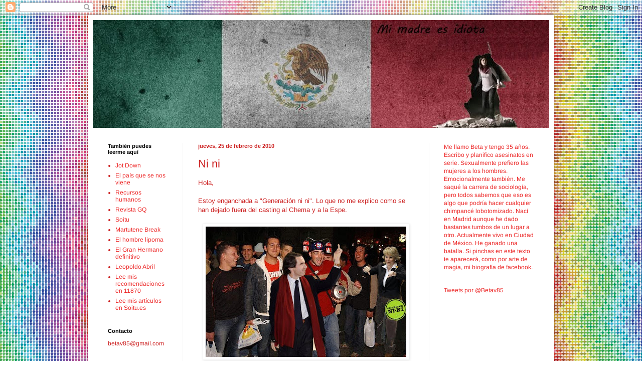

--- FILE ---
content_type: text/html; charset=UTF-8
request_url: https://madreidiota.blogspot.com/2010/02/ni-ni.html
body_size: 15136
content:
<!DOCTYPE html>
<html class='v2' dir='ltr' lang='es'>
<head>
<link href='https://www.blogger.com/static/v1/widgets/335934321-css_bundle_v2.css' rel='stylesheet' type='text/css'/>
<meta content='width=1100' name='viewport'/>
<meta content='text/html; charset=UTF-8' http-equiv='Content-Type'/>
<meta content='blogger' name='generator'/>
<link href='https://madreidiota.blogspot.com/favicon.ico' rel='icon' type='image/x-icon'/>
<link href='http://madreidiota.blogspot.com/2010/02/ni-ni.html' rel='canonical'/>
<link rel="alternate" type="application/atom+xml" title="Mi madre es idiota - Atom" href="https://madreidiota.blogspot.com/feeds/posts/default" />
<link rel="alternate" type="application/rss+xml" title="Mi madre es idiota - RSS" href="https://madreidiota.blogspot.com/feeds/posts/default?alt=rss" />
<link rel="service.post" type="application/atom+xml" title="Mi madre es idiota - Atom" href="https://www.blogger.com/feeds/5315596905197650227/posts/default" />

<link rel="alternate" type="application/atom+xml" title="Mi madre es idiota - Atom" href="https://madreidiota.blogspot.com/feeds/4265495986346805098/comments/default" />
<!--Can't find substitution for tag [blog.ieCssRetrofitLinks]-->
<link href='https://blogger.googleusercontent.com/img/b/R29vZ2xl/AVvXsEjbRyieY13o4Al_s8ZTdZH7Ob71NUmU9wDGl0qi3HasCMRFUcasVT_hapwVCZXxNI7xDG-Jx4_PrGFCCr3-6YpqFxv_SDq8BY0AzZASqfg9PYqKkMnbc18Jrw-TqwPN87JjfzX4DHtcRNg/s400/niniaznarespe.jpg' rel='image_src'/>
<meta content='http://madreidiota.blogspot.com/2010/02/ni-ni.html' property='og:url'/>
<meta content='Ni ni' property='og:title'/>
<meta content='Hola, Estoy enganchada a &quot;Generación ni ni&quot;. Lo que no me explico como se han dejado fuera del casting al Chema y a la Espe. Besos. Beta Pdt...' property='og:description'/>
<meta content='https://blogger.googleusercontent.com/img/b/R29vZ2xl/AVvXsEjbRyieY13o4Al_s8ZTdZH7Ob71NUmU9wDGl0qi3HasCMRFUcasVT_hapwVCZXxNI7xDG-Jx4_PrGFCCr3-6YpqFxv_SDq8BY0AzZASqfg9PYqKkMnbc18Jrw-TqwPN87JjfzX4DHtcRNg/w1200-h630-p-k-no-nu/niniaznarespe.jpg' property='og:image'/>
<title>Mi madre es idiota: Ni ni</title>
<style type='text/css'>@font-face{font-family:'Arimo';font-style:normal;font-weight:400;font-display:swap;src:url(//fonts.gstatic.com/s/arimo/v35/P5sfzZCDf9_T_3cV7NCUECyoxNk37cxcABrE.ttf)format('truetype');}@font-face{font-family:'Arimo';font-style:normal;font-weight:700;font-display:swap;src:url(//fonts.gstatic.com/s/arimo/v35/P5sfzZCDf9_T_3cV7NCUECyoxNk3CstcABrE.ttf)format('truetype');}</style>
<style id='page-skin-1' type='text/css'><!--
/*
-----------------------------------------------
Blogger Template Style
Name:     Simple
Designer: Blogger
URL:      www.blogger.com
----------------------------------------------- */
/* Content
----------------------------------------------- */
body {
font: normal normal 12px Arimo;
color: #cc2020;
background: #ffffff url(//themes.googleusercontent.com/image?id=12R5_Q9B0RDCJJh2euiBLdeZW8aN_Kr-osrOhdegvclW8OhjWT2zIz9V8pmvxT6naRK_i) repeat scroll top center /* Credit: imacon (http://www.istockphoto.com/googleimages.php?id=5357958&platform=blogger) */;
padding: 0 40px 40px 40px;
}
html body .region-inner {
min-width: 0;
max-width: 100%;
width: auto;
}
h2 {
font-size: 22px;
}
a:link {
text-decoration:none;
color: #ec2424;
}
a:visited {
text-decoration:none;
color: #0000ff;
}
a:hover {
text-decoration:underline;
color: #ff4829;
}
.body-fauxcolumn-outer .fauxcolumn-inner {
background: transparent none repeat scroll top left;
_background-image: none;
}
.body-fauxcolumn-outer .cap-top {
position: absolute;
z-index: 1;
height: 400px;
width: 100%;
}
.body-fauxcolumn-outer .cap-top .cap-left {
width: 100%;
background: transparent none repeat-x scroll top left;
_background-image: none;
}
.content-outer {
-moz-box-shadow: 0 0 40px rgba(0, 0, 0, .15);
-webkit-box-shadow: 0 0 5px rgba(0, 0, 0, .15);
-goog-ms-box-shadow: 0 0 10px #333333;
box-shadow: 0 0 40px rgba(0, 0, 0, .15);
margin-bottom: 1px;
}
.content-inner {
padding: 10px 10px;
}
.content-inner {
background-color: #ffffff;
}
/* Header
----------------------------------------------- */
.header-outer {
background: #ec2424 url(//www.blogblog.com/1kt/simple/gradients_light.png) repeat-x scroll 0 -400px;
_background-image: none;
}
.Header h1 {
font: normal normal 60px Arimo;
color: #ffffff;
text-shadow: 1px 2px 3px rgba(0, 0, 0, .2);
}
.Header h1 a {
color: #ffffff;
}
.Header .description {
font-size: 140%;
color: #ffffff;
}
.header-inner .Header .titlewrapper {
padding: 22px 30px;
}
.header-inner .Header .descriptionwrapper {
padding: 0 30px;
}
/* Tabs
----------------------------------------------- */
.tabs-inner .section:first-child {
border-top: 0 solid #f4f4f4;
}
.tabs-inner .section:first-child ul {
margin-top: -0;
border-top: 0 solid #f4f4f4;
border-left: 0 solid #f4f4f4;
border-right: 0 solid #f4f4f4;
}
.tabs-inner .widget ul {
background: #fbfbfb url(https://resources.blogblog.com/blogblog/data/1kt/simple/gradients_light.png) repeat-x scroll 0 -800px;
_background-image: none;
border-bottom: 1px solid #f4f4f4;
margin-top: 0;
margin-left: -30px;
margin-right: -30px;
}
.tabs-inner .widget li a {
display: inline-block;
padding: .6em 1em;
font: normal normal 14px Arimo;
color: #a8a8a8;
border-left: 1px solid #ffffff;
border-right: 1px solid #f4f4f4;
}
.tabs-inner .widget li:first-child a {
border-left: none;
}
.tabs-inner .widget li.selected a, .tabs-inner .widget li a:hover {
color: #000000;
background-color: #f4f4f4;
text-decoration: none;
}
/* Columns
----------------------------------------------- */
.main-outer {
border-top: 0 solid #f4f4f4;
}
.fauxcolumn-left-outer .fauxcolumn-inner {
border-right: 1px solid #f4f4f4;
}
.fauxcolumn-right-outer .fauxcolumn-inner {
border-left: 1px solid #f4f4f4;
}
/* Headings
----------------------------------------------- */
div.widget > h2,
div.widget h2.title {
margin: 0 0 1em 0;
font: normal bold 11px Arimo;
color: #000000;
}
/* Widgets
----------------------------------------------- */
.widget .zippy {
color: #a8a8a8;
text-shadow: 2px 2px 1px rgba(0, 0, 0, .1);
}
.widget .popular-posts ul {
list-style: none;
}
/* Posts
----------------------------------------------- */
h2.date-header {
font: normal bold 11px Arial, Tahoma, Helvetica, FreeSans, sans-serif;
}
.date-header span {
background-color: transparent;
color: #cc2020;
padding: inherit;
letter-spacing: inherit;
margin: inherit;
}
.main-inner {
padding-top: 30px;
padding-bottom: 30px;
}
.main-inner .column-center-inner {
padding: 0 15px;
}
.main-inner .column-center-inner .section {
margin: 0 15px;
}
.post {
margin: 0 0 25px 0;
}
h3.post-title, .comments h4 {
font: normal normal 22px Arimo;
margin: .75em 0 0;
}
.post-body {
font-size: 110%;
line-height: 1.4;
position: relative;
}
.post-body img, .post-body .tr-caption-container, .Profile img, .Image img,
.BlogList .item-thumbnail img {
padding: 2px;
background: #ffffff;
border: 1px solid #f4f4f4;
-moz-box-shadow: 1px 1px 5px rgba(0, 0, 0, .1);
-webkit-box-shadow: 1px 1px 5px rgba(0, 0, 0, .1);
box-shadow: 1px 1px 5px rgba(0, 0, 0, .1);
}
.post-body img, .post-body .tr-caption-container {
padding: 5px;
}
.post-body .tr-caption-container {
color: #cc2020;
}
.post-body .tr-caption-container img {
padding: 0;
background: transparent;
border: none;
-moz-box-shadow: 0 0 0 rgba(0, 0, 0, .1);
-webkit-box-shadow: 0 0 0 rgba(0, 0, 0, .1);
box-shadow: 0 0 0 rgba(0, 0, 0, .1);
}
.post-header {
margin: 0 0 1.5em;
line-height: 1.6;
font-size: 90%;
}
.post-footer {
margin: 20px -2px 0;
padding: 5px 10px;
color: #838383;
background-color: #ffffff;
border-bottom: 1px solid #f4f4f4;
line-height: 1.6;
font-size: 90%;
}
#comments .comment-author {
padding-top: 1.5em;
border-top: 1px solid #f4f4f4;
background-position: 0 1.5em;
}
#comments .comment-author:first-child {
padding-top: 0;
border-top: none;
}
.avatar-image-container {
margin: .2em 0 0;
}
#comments .avatar-image-container img {
border: 1px solid #f4f4f4;
}
/* Comments
----------------------------------------------- */
.comments .comments-content .icon.blog-author {
background-repeat: no-repeat;
background-image: url([data-uri]);
}
.comments .comments-content .loadmore a {
border-top: 1px solid #a8a8a8;
border-bottom: 1px solid #a8a8a8;
}
.comments .comment-thread.inline-thread {
background-color: #ffffff;
}
.comments .continue {
border-top: 2px solid #a8a8a8;
}
/* Accents
---------------------------------------------- */
.section-columns td.columns-cell {
border-left: 1px solid #f4f4f4;
}
.blog-pager {
background: transparent none no-repeat scroll top center;
}
.blog-pager-older-link, .home-link,
.blog-pager-newer-link {
background-color: #ffffff;
padding: 5px;
}
.footer-outer {
border-top: 0 dashed #bbbbbb;
}
/* Mobile
----------------------------------------------- */
body.mobile  {
background-size: auto;
}
.mobile .body-fauxcolumn-outer {
background: transparent none repeat scroll top left;
}
.mobile .body-fauxcolumn-outer .cap-top {
background-size: 100% auto;
}
.mobile .content-outer {
-webkit-box-shadow: 0 0 3px rgba(0, 0, 0, .15);
box-shadow: 0 0 3px rgba(0, 0, 0, .15);
}
.mobile .tabs-inner .widget ul {
margin-left: 0;
margin-right: 0;
}
.mobile .post {
margin: 0;
}
.mobile .main-inner .column-center-inner .section {
margin: 0;
}
.mobile .date-header span {
padding: 0.1em 10px;
margin: 0 -10px;
}
.mobile h3.post-title {
margin: 0;
}
.mobile .blog-pager {
background: transparent none no-repeat scroll top center;
}
.mobile .footer-outer {
border-top: none;
}
.mobile .main-inner, .mobile .footer-inner {
background-color: #ffffff;
}
.mobile-index-contents {
color: #cc2020;
}
.mobile-link-button {
background-color: #ec2424;
}
.mobile-link-button a:link, .mobile-link-button a:visited {
color: #ffffff;
}
.mobile .tabs-inner .section:first-child {
border-top: none;
}
.mobile .tabs-inner .PageList .widget-content {
background-color: #f4f4f4;
color: #000000;
border-top: 1px solid #f4f4f4;
border-bottom: 1px solid #f4f4f4;
}
.mobile .tabs-inner .PageList .widget-content .pagelist-arrow {
border-left: 1px solid #f4f4f4;
}

--></style>
<style id='template-skin-1' type='text/css'><!--
body {
min-width: 930px;
}
.content-outer, .content-fauxcolumn-outer, .region-inner {
min-width: 930px;
max-width: 930px;
_width: 930px;
}
.main-inner .columns {
padding-left: 180px;
padding-right: 240px;
}
.main-inner .fauxcolumn-center-outer {
left: 180px;
right: 240px;
/* IE6 does not respect left and right together */
_width: expression(this.parentNode.offsetWidth -
parseInt("180px") -
parseInt("240px") + 'px');
}
.main-inner .fauxcolumn-left-outer {
width: 180px;
}
.main-inner .fauxcolumn-right-outer {
width: 240px;
}
.main-inner .column-left-outer {
width: 180px;
right: 100%;
margin-left: -180px;
}
.main-inner .column-right-outer {
width: 240px;
margin-right: -240px;
}
#layout {
min-width: 0;
}
#layout .content-outer {
min-width: 0;
width: 800px;
}
#layout .region-inner {
min-width: 0;
width: auto;
}
body#layout div.add_widget {
padding: 8px;
}
body#layout div.add_widget a {
margin-left: 32px;
}
--></style>
<style>
    body {background-image:url(\/\/themes.googleusercontent.com\/image?id=12R5_Q9B0RDCJJh2euiBLdeZW8aN_Kr-osrOhdegvclW8OhjWT2zIz9V8pmvxT6naRK_i);}
    
@media (max-width: 200px) { body {background-image:url(\/\/themes.googleusercontent.com\/image?id=12R5_Q9B0RDCJJh2euiBLdeZW8aN_Kr-osrOhdegvclW8OhjWT2zIz9V8pmvxT6naRK_i&options=w200);}}
@media (max-width: 400px) and (min-width: 201px) { body {background-image:url(\/\/themes.googleusercontent.com\/image?id=12R5_Q9B0RDCJJh2euiBLdeZW8aN_Kr-osrOhdegvclW8OhjWT2zIz9V8pmvxT6naRK_i&options=w400);}}
@media (max-width: 800px) and (min-width: 401px) { body {background-image:url(\/\/themes.googleusercontent.com\/image?id=12R5_Q9B0RDCJJh2euiBLdeZW8aN_Kr-osrOhdegvclW8OhjWT2zIz9V8pmvxT6naRK_i&options=w800);}}
@media (max-width: 1200px) and (min-width: 801px) { body {background-image:url(\/\/themes.googleusercontent.com\/image?id=12R5_Q9B0RDCJJh2euiBLdeZW8aN_Kr-osrOhdegvclW8OhjWT2zIz9V8pmvxT6naRK_i&options=w1200);}}
/* Last tag covers anything over one higher than the previous max-size cap. */
@media (min-width: 1201px) { body {background-image:url(\/\/themes.googleusercontent.com\/image?id=12R5_Q9B0RDCJJh2euiBLdeZW8aN_Kr-osrOhdegvclW8OhjWT2zIz9V8pmvxT6naRK_i&options=w1600);}}
  </style>
<link href='https://www.blogger.com/dyn-css/authorization.css?targetBlogID=5315596905197650227&amp;zx=586722bb-bf47-43e0-91c6-1b3a8be18325' media='none' onload='if(media!=&#39;all&#39;)media=&#39;all&#39;' rel='stylesheet'/><noscript><link href='https://www.blogger.com/dyn-css/authorization.css?targetBlogID=5315596905197650227&amp;zx=586722bb-bf47-43e0-91c6-1b3a8be18325' rel='stylesheet'/></noscript>
<meta name='google-adsense-platform-account' content='ca-host-pub-1556223355139109'/>
<meta name='google-adsense-platform-domain' content='blogspot.com'/>

</head>
<body class='loading variant-bold'>
<div class='navbar section' id='navbar' name='Barra de navegación'><div class='widget Navbar' data-version='1' id='Navbar1'><script type="text/javascript">
    function setAttributeOnload(object, attribute, val) {
      if(window.addEventListener) {
        window.addEventListener('load',
          function(){ object[attribute] = val; }, false);
      } else {
        window.attachEvent('onload', function(){ object[attribute] = val; });
      }
    }
  </script>
<div id="navbar-iframe-container"></div>
<script type="text/javascript" src="https://apis.google.com/js/platform.js"></script>
<script type="text/javascript">
      gapi.load("gapi.iframes:gapi.iframes.style.bubble", function() {
        if (gapi.iframes && gapi.iframes.getContext) {
          gapi.iframes.getContext().openChild({
              url: 'https://www.blogger.com/navbar/5315596905197650227?po\x3d4265495986346805098\x26origin\x3dhttps://madreidiota.blogspot.com',
              where: document.getElementById("navbar-iframe-container"),
              id: "navbar-iframe"
          });
        }
      });
    </script><script type="text/javascript">
(function() {
var script = document.createElement('script');
script.type = 'text/javascript';
script.src = '//pagead2.googlesyndication.com/pagead/js/google_top_exp.js';
var head = document.getElementsByTagName('head')[0];
if (head) {
head.appendChild(script);
}})();
</script>
</div></div>
<div class='body-fauxcolumns'>
<div class='fauxcolumn-outer body-fauxcolumn-outer'>
<div class='cap-top'>
<div class='cap-left'></div>
<div class='cap-right'></div>
</div>
<div class='fauxborder-left'>
<div class='fauxborder-right'></div>
<div class='fauxcolumn-inner'>
</div>
</div>
<div class='cap-bottom'>
<div class='cap-left'></div>
<div class='cap-right'></div>
</div>
</div>
</div>
<div class='content'>
<div class='content-fauxcolumns'>
<div class='fauxcolumn-outer content-fauxcolumn-outer'>
<div class='cap-top'>
<div class='cap-left'></div>
<div class='cap-right'></div>
</div>
<div class='fauxborder-left'>
<div class='fauxborder-right'></div>
<div class='fauxcolumn-inner'>
</div>
</div>
<div class='cap-bottom'>
<div class='cap-left'></div>
<div class='cap-right'></div>
</div>
</div>
</div>
<div class='content-outer'>
<div class='content-cap-top cap-top'>
<div class='cap-left'></div>
<div class='cap-right'></div>
</div>
<div class='fauxborder-left content-fauxborder-left'>
<div class='fauxborder-right content-fauxborder-right'></div>
<div class='content-inner'>
<header>
<div class='header-outer'>
<div class='header-cap-top cap-top'>
<div class='cap-left'></div>
<div class='cap-right'></div>
</div>
<div class='fauxborder-left header-fauxborder-left'>
<div class='fauxborder-right header-fauxborder-right'></div>
<div class='region-inner header-inner'>
<div class='header section' id='header' name='Cabecera'><div class='widget Header' data-version='1' id='Header1'>
<div id='header-inner'>
<a href='https://madreidiota.blogspot.com/' style='display: block'>
<img alt='Mi madre es idiota' height='215px; ' id='Header1_headerimg' src='https://blogger.googleusercontent.com/img/b/R29vZ2xl/AVvXsEg-EbL03csde1AATDd3w03bIAI3Q0gHUV8fx9J8POv4hmyVBrhPJ_Cy5Pidt5ANzy258YMSz5n3z9QNHbsnQwECKsXINUVGGT-JnJS4dXPay73EO-_k_nfnQUi0HmA5fgHi0mJcUnW7vtI/s1600/Sin+t%25C3%25ADtulo-5.jpg' style='display: block' width='1000px; '/>
</a>
</div>
</div></div>
</div>
</div>
<div class='header-cap-bottom cap-bottom'>
<div class='cap-left'></div>
<div class='cap-right'></div>
</div>
</div>
</header>
<div class='tabs-outer'>
<div class='tabs-cap-top cap-top'>
<div class='cap-left'></div>
<div class='cap-right'></div>
</div>
<div class='fauxborder-left tabs-fauxborder-left'>
<div class='fauxborder-right tabs-fauxborder-right'></div>
<div class='region-inner tabs-inner'>
<div class='tabs no-items section' id='crosscol' name='Multicolumnas'></div>
<div class='tabs no-items section' id='crosscol-overflow' name='Cross-Column 2'></div>
</div>
</div>
<div class='tabs-cap-bottom cap-bottom'>
<div class='cap-left'></div>
<div class='cap-right'></div>
</div>
</div>
<div class='main-outer'>
<div class='main-cap-top cap-top'>
<div class='cap-left'></div>
<div class='cap-right'></div>
</div>
<div class='fauxborder-left main-fauxborder-left'>
<div class='fauxborder-right main-fauxborder-right'></div>
<div class='region-inner main-inner'>
<div class='columns fauxcolumns'>
<div class='fauxcolumn-outer fauxcolumn-center-outer'>
<div class='cap-top'>
<div class='cap-left'></div>
<div class='cap-right'></div>
</div>
<div class='fauxborder-left'>
<div class='fauxborder-right'></div>
<div class='fauxcolumn-inner'>
</div>
</div>
<div class='cap-bottom'>
<div class='cap-left'></div>
<div class='cap-right'></div>
</div>
</div>
<div class='fauxcolumn-outer fauxcolumn-left-outer'>
<div class='cap-top'>
<div class='cap-left'></div>
<div class='cap-right'></div>
</div>
<div class='fauxborder-left'>
<div class='fauxborder-right'></div>
<div class='fauxcolumn-inner'>
</div>
</div>
<div class='cap-bottom'>
<div class='cap-left'></div>
<div class='cap-right'></div>
</div>
</div>
<div class='fauxcolumn-outer fauxcolumn-right-outer'>
<div class='cap-top'>
<div class='cap-left'></div>
<div class='cap-right'></div>
</div>
<div class='fauxborder-left'>
<div class='fauxborder-right'></div>
<div class='fauxcolumn-inner'>
</div>
</div>
<div class='cap-bottom'>
<div class='cap-left'></div>
<div class='cap-right'></div>
</div>
</div>
<!-- corrects IE6 width calculation -->
<div class='columns-inner'>
<div class='column-center-outer'>
<div class='column-center-inner'>
<div class='main section' id='main' name='Principal'><div class='widget Blog' data-version='1' id='Blog1'>
<div class='blog-posts hfeed'>

          <div class="date-outer">
        
<h2 class='date-header'><span>jueves, 25 de febrero de 2010</span></h2>

          <div class="date-posts">
        
<div class='post-outer'>
<div class='post hentry uncustomized-post-template' itemprop='blogPost' itemscope='itemscope' itemtype='http://schema.org/BlogPosting'>
<meta content='https://blogger.googleusercontent.com/img/b/R29vZ2xl/AVvXsEjbRyieY13o4Al_s8ZTdZH7Ob71NUmU9wDGl0qi3HasCMRFUcasVT_hapwVCZXxNI7xDG-Jx4_PrGFCCr3-6YpqFxv_SDq8BY0AzZASqfg9PYqKkMnbc18Jrw-TqwPN87JjfzX4DHtcRNg/s400/niniaznarespe.jpg' itemprop='image_url'/>
<meta content='5315596905197650227' itemprop='blogId'/>
<meta content='4265495986346805098' itemprop='postId'/>
<a name='4265495986346805098'></a>
<h3 class='post-title entry-title' itemprop='name'>
Ni ni
</h3>
<div class='post-header'>
<div class='post-header-line-1'></div>
</div>
<div class='post-body entry-content' id='post-body-4265495986346805098' itemprop='description articleBody'>
Hola, <br /><br />Estoy enganchada a "Generación ni ni". Lo que no me explico como se han dejado fuera del casting al Chema y a la Espe. <br /><br /><a href="https://blogger.googleusercontent.com/img/b/R29vZ2xl/AVvXsEjbRyieY13o4Al_s8ZTdZH7Ob71NUmU9wDGl0qi3HasCMRFUcasVT_hapwVCZXxNI7xDG-Jx4_PrGFCCr3-6YpqFxv_SDq8BY0AzZASqfg9PYqKkMnbc18Jrw-TqwPN87JjfzX4DHtcRNg/s1600-h/niniaznarespe.jpg" onblur="try {parent.deselectBloggerImageGracefully();} catch(e) {}"><img alt="" border="0" id="BLOGGER_PHOTO_ID_5441933141192918578" src="https://blogger.googleusercontent.com/img/b/R29vZ2xl/AVvXsEjbRyieY13o4Al_s8ZTdZH7Ob71NUmU9wDGl0qi3HasCMRFUcasVT_hapwVCZXxNI7xDG-Jx4_PrGFCCr3-6YpqFxv_SDq8BY0AzZASqfg9PYqKkMnbc18Jrw-TqwPN87JjfzX4DHtcRNg/s400/niniaznarespe.jpg" style="display:block; margin:0px auto 10px; text-align:center;cursor:pointer; cursor:hand;width: 400px; height: 260px;" /></a><br />Besos.<br /><br />Beta<br /><br />Pdta: Hablando de Espe, creo que Leopoldo acaba de publicar su <a href="http://elblogdeleopoldoabril.blogspot.com/2010/02/esperanza.html">primer post</a>.
<div style='clear: both;'></div>
</div>
<div class='post-footer'>
<div class='post-footer-line post-footer-line-1'>
<span class='post-author vcard'>
Publicado por
<span class='fn' itemprop='author' itemscope='itemscope' itemtype='http://schema.org/Person'>
<meta content='https://www.blogger.com/profile/07760853753221078513' itemprop='url'/>
<a class='g-profile' href='https://www.blogger.com/profile/07760853753221078513' rel='author' title='author profile'>
<span itemprop='name'>Beta</span>
</a>
</span>
</span>
<span class='post-timestamp'>
en
<meta content='http://madreidiota.blogspot.com/2010/02/ni-ni.html' itemprop='url'/>
<a class='timestamp-link' href='https://madreidiota.blogspot.com/2010/02/ni-ni.html' rel='bookmark' title='permanent link'><abbr class='published' itemprop='datePublished' title='2010-02-25T05:02:00-05:00'>5:02</abbr></a>
</span>
<span class='post-comment-link'>
</span>
<span class='post-icons'>
<span class='item-action'>
<a href='https://www.blogger.com/email-post/5315596905197650227/4265495986346805098' title='Enviar entrada por correo electrónico'>
<img alt='' class='icon-action' height='13' src='https://resources.blogblog.com/img/icon18_email.gif' width='18'/>
</a>
</span>
<span class='item-control blog-admin pid-2016631302'>
<a href='https://www.blogger.com/post-edit.g?blogID=5315596905197650227&postID=4265495986346805098&from=pencil' title='Editar entrada'>
<img alt='' class='icon-action' height='18' src='https://resources.blogblog.com/img/icon18_edit_allbkg.gif' width='18'/>
</a>
</span>
</span>
<div class='post-share-buttons goog-inline-block'>
<a class='goog-inline-block share-button sb-email' href='https://www.blogger.com/share-post.g?blogID=5315596905197650227&postID=4265495986346805098&target=email' target='_blank' title='Enviar por correo electrónico'><span class='share-button-link-text'>Enviar por correo electrónico</span></a><a class='goog-inline-block share-button sb-blog' href='https://www.blogger.com/share-post.g?blogID=5315596905197650227&postID=4265495986346805098&target=blog' onclick='window.open(this.href, "_blank", "height=270,width=475"); return false;' target='_blank' title='Escribe un blog'><span class='share-button-link-text'>Escribe un blog</span></a><a class='goog-inline-block share-button sb-twitter' href='https://www.blogger.com/share-post.g?blogID=5315596905197650227&postID=4265495986346805098&target=twitter' target='_blank' title='Compartir en X'><span class='share-button-link-text'>Compartir en X</span></a><a class='goog-inline-block share-button sb-facebook' href='https://www.blogger.com/share-post.g?blogID=5315596905197650227&postID=4265495986346805098&target=facebook' onclick='window.open(this.href, "_blank", "height=430,width=640"); return false;' target='_blank' title='Compartir con Facebook'><span class='share-button-link-text'>Compartir con Facebook</span></a><a class='goog-inline-block share-button sb-pinterest' href='https://www.blogger.com/share-post.g?blogID=5315596905197650227&postID=4265495986346805098&target=pinterest' target='_blank' title='Compartir en Pinterest'><span class='share-button-link-text'>Compartir en Pinterest</span></a>
</div>
</div>
<div class='post-footer-line post-footer-line-2'>
<span class='post-labels'>
</span>
</div>
<div class='post-footer-line post-footer-line-3'>
<span class='post-location'>
</span>
</div>
</div>
</div>
<div class='comments' id='comments'>
<a name='comments'></a>
<h4>17 comentarios:</h4>
<div id='Blog1_comments-block-wrapper'>
<dl class='avatar-comment-indent' id='comments-block'>
<dt class='comment-author ' id='c8198561838108146093'>
<a name='c8198561838108146093'></a>
<div class="avatar-image-container avatar-stock"><span dir="ltr"><img src="//resources.blogblog.com/img/blank.gif" width="35" height="35" alt="" title="Angel">

</span></div>
Angel
dijo...
</dt>
<dd class='comment-body' id='Blog1_cmt-8198561838108146093'>
<p>
Molan los pantalones de Espe
</p>
</dd>
<dd class='comment-footer'>
<span class='comment-timestamp'>
<a href='https://madreidiota.blogspot.com/2010/02/ni-ni.html?showComment=1267092633708#c8198561838108146093' title='comment permalink'>
25 de febrero de 2010 a las 5:10
</a>
<span class='item-control blog-admin pid-2064275876'>
<a class='comment-delete' href='https://www.blogger.com/comment/delete/5315596905197650227/8198561838108146093' title='Eliminar comentario'>
<img src='https://resources.blogblog.com/img/icon_delete13.gif'/>
</a>
</span>
</span>
</dd>
<dt class='comment-author ' id='c1069259401256273972'>
<a name='c1069259401256273972'></a>
<div class="avatar-image-container avatar-stock"><span dir="ltr"><img src="//resources.blogblog.com/img/blank.gif" width="35" height="35" alt="" title="An&oacute;nimo">

</span></div>
Anónimo
dijo...
</dt>
<dd class='comment-body' id='Blog1_cmt-1069259401256273972'>
<p>
Echaba de menos tus viñetas.
</p>
</dd>
<dd class='comment-footer'>
<span class='comment-timestamp'>
<a href='https://madreidiota.blogspot.com/2010/02/ni-ni.html?showComment=1267094088657#c1069259401256273972' title='comment permalink'>
25 de febrero de 2010 a las 5:34
</a>
<span class='item-control blog-admin pid-2064275876'>
<a class='comment-delete' href='https://www.blogger.com/comment/delete/5315596905197650227/1069259401256273972' title='Eliminar comentario'>
<img src='https://resources.blogblog.com/img/icon_delete13.gif'/>
</a>
</span>
</span>
</dd>
<dt class='comment-author ' id='c6603326955971440472'>
<a name='c6603326955971440472'></a>
<div class="avatar-image-container vcard"><span dir="ltr"><a href="https://www.blogger.com/profile/02027054198684709141" target="" rel="nofollow" onclick="" class="avatar-hovercard" id="av-6603326955971440472-02027054198684709141"><img src="https://resources.blogblog.com/img/blank.gif" width="35" height="35" class="delayLoad" style="display: none;" longdesc="//2.bp.blogspot.com/_j494nhyt44A/S2BRugilFkI/AAAAAAAABew/6WiD3gU7fbA/S45-s35/eulalia.jpg" alt="" title="Eul&agrave;lia">

<noscript><img src="//2.bp.blogspot.com/_j494nhyt44A/S2BRugilFkI/AAAAAAAABew/6WiD3gU7fbA/S45-s35/eulalia.jpg" width="35" height="35" class="photo" alt=""></noscript></a></span></div>
<a href='https://www.blogger.com/profile/02027054198684709141' rel='nofollow'>Eulàlia</a>
dijo...
</dt>
<dd class='comment-body' id='Blog1_cmt-6603326955971440472'>
<p>
ei, <br />por aqui se dice o se oye<br /><br />que el madrid tambien es de la generacion ni ni.<br /><br />ni fútbol, ni basquet..<br /><br />jurrr....
</p>
</dd>
<dd class='comment-footer'>
<span class='comment-timestamp'>
<a href='https://madreidiota.blogspot.com/2010/02/ni-ni.html?showComment=1267097327095#c6603326955971440472' title='comment permalink'>
25 de febrero de 2010 a las 6:28
</a>
<span class='item-control blog-admin pid-1626768782'>
<a class='comment-delete' href='https://www.blogger.com/comment/delete/5315596905197650227/6603326955971440472' title='Eliminar comentario'>
<img src='https://resources.blogblog.com/img/icon_delete13.gif'/>
</a>
</span>
</span>
</dd>
<dt class='comment-author ' id='c8230431105480378907'>
<a name='c8230431105480378907'></a>
<div class="avatar-image-container vcard"><span dir="ltr"><a href="https://www.blogger.com/profile/03444385703880956838" target="" rel="nofollow" onclick="" class="avatar-hovercard" id="av-8230431105480378907-03444385703880956838"><img src="https://resources.blogblog.com/img/blank.gif" width="35" height="35" class="delayLoad" style="display: none;" longdesc="//1.bp.blogspot.com/_w5yuWNCHvME/SrzS7TrZkFI/AAAAAAAAAF4/x9pS93GwnhE/S45-s35/fulanito%2Bde%2Bcual_perfil.jpg" alt="" title="Ignacio J. Rivas">

<noscript><img src="//1.bp.blogspot.com/_w5yuWNCHvME/SrzS7TrZkFI/AAAAAAAAAF4/x9pS93GwnhE/S45-s35/fulanito%2Bde%2Bcual_perfil.jpg" width="35" height="35" class="photo" alt=""></noscript></a></span></div>
<a href='https://www.blogger.com/profile/03444385703880956838' rel='nofollow'>Ignacio J. Rivas</a>
dijo...
</dt>
<dd class='comment-body' id='Blog1_cmt-8230431105480378907'>
<p>
Si es que Chemari es revolucionario!!! Qué dedazo!
</p>
</dd>
<dd class='comment-footer'>
<span class='comment-timestamp'>
<a href='https://madreidiota.blogspot.com/2010/02/ni-ni.html?showComment=1267098321592#c8230431105480378907' title='comment permalink'>
25 de febrero de 2010 a las 6:45
</a>
<span class='item-control blog-admin pid-806558571'>
<a class='comment-delete' href='https://www.blogger.com/comment/delete/5315596905197650227/8230431105480378907' title='Eliminar comentario'>
<img src='https://resources.blogblog.com/img/icon_delete13.gif'/>
</a>
</span>
</span>
</dd>
<dt class='comment-author ' id='c5431263029723131048'>
<a name='c5431263029723131048'></a>
<div class="avatar-image-container avatar-stock"><span dir="ltr"><img src="//resources.blogblog.com/img/blank.gif" width="35" height="35" alt="" title="An&oacute;nimo">

</span></div>
Anónimo
dijo...
</dt>
<dd class='comment-body' id='Blog1_cmt-5431263029723131048'>
<p>
Insisto, leopoldo suena a mayordomo o mecánico de coche
</p>
</dd>
<dd class='comment-footer'>
<span class='comment-timestamp'>
<a href='https://madreidiota.blogspot.com/2010/02/ni-ni.html?showComment=1267101825621#c5431263029723131048' title='comment permalink'>
25 de febrero de 2010 a las 7:43
</a>
<span class='item-control blog-admin pid-2064275876'>
<a class='comment-delete' href='https://www.blogger.com/comment/delete/5315596905197650227/5431263029723131048' title='Eliminar comentario'>
<img src='https://resources.blogblog.com/img/icon_delete13.gif'/>
</a>
</span>
</span>
</dd>
<dt class='comment-author ' id='c3384076859246612470'>
<a name='c3384076859246612470'></a>
<div class="avatar-image-container vcard"><span dir="ltr"><a href="https://www.blogger.com/profile/06139304940416017599" target="" rel="nofollow" onclick="" class="avatar-hovercard" id="av-3384076859246612470-06139304940416017599"><img src="https://resources.blogblog.com/img/blank.gif" width="35" height="35" class="delayLoad" style="display: none;" longdesc="//2.bp.blogspot.com/_Eg3njzHpyIE/SXpYYJzJuXI/AAAAAAAAANI/k9Fqp8TPsR0/S45-s35/!cid_01bb01c76e7f%2524612a90f0%2524e4ae6650%2540usuario8bba5ca11.png" alt="" title="Queralt.">

<noscript><img src="//2.bp.blogspot.com/_Eg3njzHpyIE/SXpYYJzJuXI/AAAAAAAAANI/k9Fqp8TPsR0/S45-s35/!cid_01bb01c76e7f%2524612a90f0%2524e4ae6650%2540usuario8bba5ca11.png" width="35" height="35" class="photo" alt=""></noscript></a></span></div>
<a href='https://www.blogger.com/profile/06139304940416017599' rel='nofollow'>Queralt.</a>
dijo...
</dt>
<dd class='comment-body' id='Blog1_cmt-3384076859246612470'>
<p>
Sí, eso me pregunto yo también.<br /><br />Queralt.
</p>
</dd>
<dd class='comment-footer'>
<span class='comment-timestamp'>
<a href='https://madreidiota.blogspot.com/2010/02/ni-ni.html?showComment=1267106453087#c3384076859246612470' title='comment permalink'>
25 de febrero de 2010 a las 9:00
</a>
<span class='item-control blog-admin pid-1589953206'>
<a class='comment-delete' href='https://www.blogger.com/comment/delete/5315596905197650227/3384076859246612470' title='Eliminar comentario'>
<img src='https://resources.blogblog.com/img/icon_delete13.gif'/>
</a>
</span>
</span>
</dd>
<dt class='comment-author ' id='c6274950713967933733'>
<a name='c6274950713967933733'></a>
<div class="avatar-image-container avatar-stock"><span dir="ltr"><img src="//resources.blogblog.com/img/blank.gif" width="35" height="35" alt="" title="An&oacute;nimo">

</span></div>
Anónimo
dijo...
</dt>
<dd class='comment-body' id='Blog1_cmt-6274950713967933733'>
<p>
No podéis vivir sin él. Beta, aquí has bajado grandes enteros después de tu elevada cotización con las narraciones breves sicalíptico/eróticas.
</p>
</dd>
<dd class='comment-footer'>
<span class='comment-timestamp'>
<a href='https://madreidiota.blogspot.com/2010/02/ni-ni.html?showComment=1267127714224#c6274950713967933733' title='comment permalink'>
25 de febrero de 2010 a las 14:55
</a>
<span class='item-control blog-admin pid-2064275876'>
<a class='comment-delete' href='https://www.blogger.com/comment/delete/5315596905197650227/6274950713967933733' title='Eliminar comentario'>
<img src='https://resources.blogblog.com/img/icon_delete13.gif'/>
</a>
</span>
</span>
</dd>
<dt class='comment-author ' id='c469471376406020743'>
<a name='c469471376406020743'></a>
<div class="avatar-image-container vcard"><span dir="ltr"><a href="https://www.blogger.com/profile/06900960502402243474" target="" rel="nofollow" onclick="" class="avatar-hovercard" id="av-469471376406020743-06900960502402243474"><img src="https://resources.blogblog.com/img/blank.gif" width="35" height="35" class="delayLoad" style="display: none;" longdesc="//blogger.googleusercontent.com/img/b/R29vZ2xl/AVvXsEh-hPYsJbtOedyE7iakTAwG-g8dzHLFBPa9gnCPwWgKlfsdwN71fojhguPKT0dRyZD-C49vsLXnPFyk-Z3OAxVnmXrKJn62C9bHii9nSdgCE0IZk-7TcXIZW6pRPHVlRw/s45-c/*" alt="" title="Kriissy">

<noscript><img src="//blogger.googleusercontent.com/img/b/R29vZ2xl/AVvXsEh-hPYsJbtOedyE7iakTAwG-g8dzHLFBPa9gnCPwWgKlfsdwN71fojhguPKT0dRyZD-C49vsLXnPFyk-Z3OAxVnmXrKJn62C9bHii9nSdgCE0IZk-7TcXIZW6pRPHVlRw/s45-c/*" width="35" height="35" class="photo" alt=""></noscript></a></span></div>
<a href='https://www.blogger.com/profile/06900960502402243474' rel='nofollow'>Kriissy</a>
dijo...
</dt>
<dd class='comment-body' id='Blog1_cmt-469471376406020743'>
<p>
La niní del &quot;hijo puta&quot; y el niní del corte de mangas y los... abdominiiiuuugghhh daahggh que asquete madre... <br /><br />Buen blog ;D
</p>
</dd>
<dd class='comment-footer'>
<span class='comment-timestamp'>
<a href='https://madreidiota.blogspot.com/2010/02/ni-ni.html?showComment=1267136125491#c469471376406020743' title='comment permalink'>
25 de febrero de 2010 a las 17:15
</a>
<span class='item-control blog-admin pid-659150657'>
<a class='comment-delete' href='https://www.blogger.com/comment/delete/5315596905197650227/469471376406020743' title='Eliminar comentario'>
<img src='https://resources.blogblog.com/img/icon_delete13.gif'/>
</a>
</span>
</span>
</dd>
<dt class='comment-author ' id='c5731896746916318854'>
<a name='c5731896746916318854'></a>
<div class="avatar-image-container avatar-stock"><span dir="ltr"><img src="//resources.blogblog.com/img/blank.gif" width="35" height="35" alt="" title="Fermavil">

</span></div>
Fermavil
dijo...
</dt>
<dd class='comment-body' id='Blog1_cmt-5731896746916318854'>
<p>
Que pena de personaje.Lo malo es que tiene discípulos que siguen sus actos como el ex-presidente de las juventudes del PP.Que esta semana ha sido expulsado por haber sido pillado borracho mientras conducía.<br />Sera por aquello de;&#39;quien me tiene que decir a mi cuantas botellas de vino debo tomar...&#39;
</p>
</dd>
<dd class='comment-footer'>
<span class='comment-timestamp'>
<a href='https://madreidiota.blogspot.com/2010/02/ni-ni.html?showComment=1267176701917#c5731896746916318854' title='comment permalink'>
26 de febrero de 2010 a las 4:31
</a>
<span class='item-control blog-admin pid-2064275876'>
<a class='comment-delete' href='https://www.blogger.com/comment/delete/5315596905197650227/5731896746916318854' title='Eliminar comentario'>
<img src='https://resources.blogblog.com/img/icon_delete13.gif'/>
</a>
</span>
</span>
</dd>
<dt class='comment-author ' id='c8846350887024850600'>
<a name='c8846350887024850600'></a>
<div class="avatar-image-container avatar-stock"><span dir="ltr"><img src="//resources.blogblog.com/img/blank.gif" width="35" height="35" alt="" title="An&oacute;nimo">

</span></div>
Anónimo
dijo...
</dt>
<dd class='comment-body' id='Blog1_cmt-8846350887024850600'>
<p>
vengo de leer a Leopoldo<br /><br />Dios, miro al horizonte de mi pared blanca y sólo veo rayas y más rayas que deben proceder de mi retina. El negro no combina con el blanco salvo que quieras rayar al lector más osado.<br /><br />Esas frases cortas oscilan entre los relatos cortos de JVj ( no sabrás quien es, seguro que despista la &quot;j&quot; minúscula) y las ráfagas cortas de Camus.
</p>
</dd>
<dd class='comment-footer'>
<span class='comment-timestamp'>
<a href='https://madreidiota.blogspot.com/2010/02/ni-ni.html?showComment=1267185804623#c8846350887024850600' title='comment permalink'>
26 de febrero de 2010 a las 7:03
</a>
<span class='item-control blog-admin pid-2064275876'>
<a class='comment-delete' href='https://www.blogger.com/comment/delete/5315596905197650227/8846350887024850600' title='Eliminar comentario'>
<img src='https://resources.blogblog.com/img/icon_delete13.gif'/>
</a>
</span>
</span>
</dd>
<dt class='comment-author ' id='c6651766076558774313'>
<a name='c6651766076558774313'></a>
<div class="avatar-image-container avatar-stock"><span dir="ltr"><img src="//resources.blogblog.com/img/blank.gif" width="35" height="35" alt="" title="Vicente">

</span></div>
Vicente
dijo...
</dt>
<dd class='comment-body' id='Blog1_cmt-6651766076558774313'>
<p>
Te ha faltado Juan COtino, vicepresidente de Camps, que ayer llamó hijaputa a una diputada del PSOE.
</p>
</dd>
<dd class='comment-footer'>
<span class='comment-timestamp'>
<a href='https://madreidiota.blogspot.com/2010/02/ni-ni.html?showComment=1267198705265#c6651766076558774313' title='comment permalink'>
26 de febrero de 2010 a las 10:38
</a>
<span class='item-control blog-admin pid-2064275876'>
<a class='comment-delete' href='https://www.blogger.com/comment/delete/5315596905197650227/6651766076558774313' title='Eliminar comentario'>
<img src='https://resources.blogblog.com/img/icon_delete13.gif'/>
</a>
</span>
</span>
</dd>
<dt class='comment-author ' id='c7120097798033690718'>
<a name='c7120097798033690718'></a>
<div class="avatar-image-container vcard"><span dir="ltr"><a href="https://www.blogger.com/profile/09885917774810548481" target="" rel="nofollow" onclick="" class="avatar-hovercard" id="av-7120097798033690718-09885917774810548481"><img src="https://resources.blogblog.com/img/blank.gif" width="35" height="35" class="delayLoad" style="display: none;" longdesc="//blogger.googleusercontent.com/img/b/R29vZ2xl/AVvXsEiR_YUAi6Q1pFjFVsjT5mUjVuNNMgzHevpi9e9L5ssNcuwma4SoXrptxyfBxLQyj6tW9VOvPQYXi2vO1LmqmSPUhplerqdfHG_3zfwTXx-NwW3o6_pCNXwqyTk1TxQmrf8/s45-c/ciganos.jpg" alt="" title="Olivier Franconetti Benamor">

<noscript><img src="//blogger.googleusercontent.com/img/b/R29vZ2xl/AVvXsEiR_YUAi6Q1pFjFVsjT5mUjVuNNMgzHevpi9e9L5ssNcuwma4SoXrptxyfBxLQyj6tW9VOvPQYXi2vO1LmqmSPUhplerqdfHG_3zfwTXx-NwW3o6_pCNXwqyTk1TxQmrf8/s45-c/ciganos.jpg" width="35" height="35" class="photo" alt=""></noscript></a></span></div>
<a href='https://www.blogger.com/profile/09885917774810548481' rel='nofollow'>Olivier Franconetti Benamor</a>
dijo...
</dt>
<dd class='comment-body' id='Blog1_cmt-7120097798033690718'>
<p>
Vale!!!...<br /><br />&quot;volverán las oscuras golondrinas...&quot;<br /><br />Salud!
</p>
</dd>
<dd class='comment-footer'>
<span class='comment-timestamp'>
<a href='https://madreidiota.blogspot.com/2010/02/ni-ni.html?showComment=1267274918971#c7120097798033690718' title='comment permalink'>
27 de febrero de 2010 a las 7:48
</a>
<span class='item-control blog-admin pid-2026046900'>
<a class='comment-delete' href='https://www.blogger.com/comment/delete/5315596905197650227/7120097798033690718' title='Eliminar comentario'>
<img src='https://resources.blogblog.com/img/icon_delete13.gif'/>
</a>
</span>
</span>
</dd>
<dt class='comment-author ' id='c8681315072361475670'>
<a name='c8681315072361475670'></a>
<div class="avatar-image-container avatar-stock"><span dir="ltr"><img src="//resources.blogblog.com/img/blank.gif" width="35" height="35" alt="" title="&aacute;crata">

</span></div>
ácrata
dijo...
</dt>
<dd class='comment-body' id='Blog1_cmt-8681315072361475670'>
<p>
oní, acabo de pillar que lo de Martutene Break es por Prison Break...<br /><br />soy un poco lento, pero al final lo cojo todo...<br /><br />besos
</p>
</dd>
<dd class='comment-footer'>
<span class='comment-timestamp'>
<a href='https://madreidiota.blogspot.com/2010/02/ni-ni.html?showComment=1267330881376#c8681315072361475670' title='comment permalink'>
27 de febrero de 2010 a las 23:21
</a>
<span class='item-control blog-admin pid-2064275876'>
<a class='comment-delete' href='https://www.blogger.com/comment/delete/5315596905197650227/8681315072361475670' title='Eliminar comentario'>
<img src='https://resources.blogblog.com/img/icon_delete13.gif'/>
</a>
</span>
</span>
</dd>
<dt class='comment-author ' id='c6196098569561953373'>
<a name='c6196098569561953373'></a>
<div class="avatar-image-container avatar-stock"><span dir="ltr"><img src="//resources.blogblog.com/img/blank.gif" width="35" height="35" alt="" title="An&oacute;nimo">

</span></div>
Anónimo
dijo...
</dt>
<dd class='comment-body' id='Blog1_cmt-6196098569561953373'>
<p>
http://www.elpais.com/articulo/opinion/John/Cobra/Aznar/elpepusocdgm/20100228elpdmgpan_2/Tes<br /><br />esa Beatriz Valenzuela que citan en El Pais digital eres tú?? en ese caso qué es eso que has creado de Aznar y el sexo y el cobra?? Un saludo y besos.<br /><br />Amalia.
</p>
</dd>
<dd class='comment-footer'>
<span class='comment-timestamp'>
<a href='https://madreidiota.blogspot.com/2010/02/ni-ni.html?showComment=1267333362284#c6196098569561953373' title='comment permalink'>
28 de febrero de 2010 a las 0:02
</a>
<span class='item-control blog-admin pid-2064275876'>
<a class='comment-delete' href='https://www.blogger.com/comment/delete/5315596905197650227/6196098569561953373' title='Eliminar comentario'>
<img src='https://resources.blogblog.com/img/icon_delete13.gif'/>
</a>
</span>
</span>
</dd>
<dt class='comment-author ' id='c4600091218131057877'>
<a name='c4600091218131057877'></a>
<div class="avatar-image-container avatar-stock"><span dir="ltr"><img src="//resources.blogblog.com/img/blank.gif" width="35" height="35" alt="" title="An&oacute;nimo">

</span></div>
Anónimo
dijo...
</dt>
<dd class='comment-body' id='Blog1_cmt-4600091218131057877'>
<p>
hola Beatriz Valencuela, insigne bloguera, soy la no lectora de abc (una de tus muchas admiradoras), y en realidad lectora de elpaís, donde, por cierto, hoy Elvira Lindo te mienta a propósito de Aznar.<br />Un beso
</p>
</dd>
<dd class='comment-footer'>
<span class='comment-timestamp'>
<a href='https://madreidiota.blogspot.com/2010/02/ni-ni.html?showComment=1267389028970#c4600091218131057877' title='comment permalink'>
28 de febrero de 2010 a las 15:30
</a>
<span class='item-control blog-admin pid-2064275876'>
<a class='comment-delete' href='https://www.blogger.com/comment/delete/5315596905197650227/4600091218131057877' title='Eliminar comentario'>
<img src='https://resources.blogblog.com/img/icon_delete13.gif'/>
</a>
</span>
</span>
</dd>
<dt class='comment-author ' id='c282980836820641924'>
<a name='c282980836820641924'></a>
<div class="avatar-image-container vcard"><span dir="ltr"><a href="https://www.blogger.com/profile/08643114625069451024" target="" rel="nofollow" onclick="" class="avatar-hovercard" id="av-282980836820641924-08643114625069451024"><img src="https://resources.blogblog.com/img/blank.gif" width="35" height="35" class="delayLoad" style="display: none;" longdesc="//2.bp.blogspot.com/_yWIFR9xVb5w/SaNlS7KBEII/AAAAAAAAAIE/YiKayw7yC4M/S45-s35/Dani-SouthPark-copia.jpg" alt="" title="Vigo">

<noscript><img src="//2.bp.blogspot.com/_yWIFR9xVb5w/SaNlS7KBEII/AAAAAAAAAIE/YiKayw7yC4M/S45-s35/Dani-SouthPark-copia.jpg" width="35" height="35" class="photo" alt=""></noscript></a></span></div>
<a href='https://www.blogger.com/profile/08643114625069451024' rel='nofollow'>Vigo</a>
dijo...
</dt>
<dd class='comment-body' id='Blog1_cmt-282980836820641924'>
<p>
Generación ni-ni, no, no!!<br /><br />Gran Hermano for ever!! ;D<br /><br />Muy divertido pasarme por aquí. Volveré ( a lo MacArthur), si tiempo y ganas me lo permiten.
</p>
</dd>
<dd class='comment-footer'>
<span class='comment-timestamp'>
<a href='https://madreidiota.blogspot.com/2010/02/ni-ni.html?showComment=1267390854420#c282980836820641924' title='comment permalink'>
28 de febrero de 2010 a las 16:00
</a>
<span class='item-control blog-admin pid-1875614941'>
<a class='comment-delete' href='https://www.blogger.com/comment/delete/5315596905197650227/282980836820641924' title='Eliminar comentario'>
<img src='https://resources.blogblog.com/img/icon_delete13.gif'/>
</a>
</span>
</span>
</dd>
<dt class='comment-author ' id='c8460706569832797448'>
<a name='c8460706569832797448'></a>
<div class="avatar-image-container avatar-stock"><span dir="ltr"><img src="//resources.blogblog.com/img/blank.gif" width="35" height="35" alt="" title="An&oacute;nimo">

</span></div>
Anónimo
dijo...
</dt>
<dd class='comment-body' id='Blog1_cmt-8460706569832797448'>
<p>
Que te cite la Lindo en el periódico más vendido el día en que más ejemplares venden es un triunfo, y que además te llame &quot;insigne bloguera&quot;. Enhorabuena.<br /><br />Tu madre (falsa o auténtica, espero que falsa, por tu bien) estará que trina.<br /><br />P. D.: De momento, lo que dice el tal Abril no me interesa. <br /><br />Babywarburg
</p>
</dd>
<dd class='comment-footer'>
<span class='comment-timestamp'>
<a href='https://madreidiota.blogspot.com/2010/02/ni-ni.html?showComment=1267434848457#c8460706569832797448' title='comment permalink'>
1 de marzo de 2010 a las 4:14
</a>
<span class='item-control blog-admin pid-2064275876'>
<a class='comment-delete' href='https://www.blogger.com/comment/delete/5315596905197650227/8460706569832797448' title='Eliminar comentario'>
<img src='https://resources.blogblog.com/img/icon_delete13.gif'/>
</a>
</span>
</span>
</dd>
</dl>
</div>
<p class='comment-footer'>
<a href='https://www.blogger.com/comment/fullpage/post/5315596905197650227/4265495986346805098' onclick=''>Publicar un comentario</a>
</p>
</div>
</div>

        </div></div>
      
</div>
<div class='blog-pager' id='blog-pager'>
<span id='blog-pager-newer-link'>
<a class='blog-pager-newer-link' href='https://madreidiota.blogspot.com/2010/03/insigne.html' id='Blog1_blog-pager-newer-link' title='Entrada más reciente'>Entrada más reciente</a>
</span>
<span id='blog-pager-older-link'>
<a class='blog-pager-older-link' href='https://madreidiota.blogspot.com/2010/02/con-tu-cara-y-mi-talento.html' id='Blog1_blog-pager-older-link' title='Entrada antigua'>Entrada antigua</a>
</span>
<a class='home-link' href='https://madreidiota.blogspot.com/'>Inicio</a>
</div>
<div class='clear'></div>
<div class='post-feeds'>
<div class='feed-links'>
Suscribirse a:
<a class='feed-link' href='https://madreidiota.blogspot.com/feeds/4265495986346805098/comments/default' target='_blank' type='application/atom+xml'>Enviar comentarios (Atom)</a>
</div>
</div>
</div></div>
</div>
</div>
<div class='column-left-outer'>
<div class='column-left-inner'>
<aside>
<div class='sidebar section' id='sidebar-left-1'><div class='widget LinkList' data-version='1' id='LinkList3'>
<h2>También puedes leerme aquí</h2>
<div class='widget-content'>
<ul>
<li><a href='http://www.jotdown.es/author/beta-valenzuela/'>Jot Down</a></li>
<li><a href='http://elpaisquesenosviene.blogspot.com/'>El país que se nos viene</a></li>
<li><a href='http://recursos-humanos-rtve.blogspot.com.es/'>Recursos humanos</a></li>
<li><a href='http://blogs.revistagq.com/me-tomas-por-carrie-bradshaw/'>Revista GQ</a></li>
<li><a href='http://www.soitu.es/soitu/tags/portadilla/beta'>Soitu</a></li>
<li><a href='http://martutenebreak.blogspot.com/'>Martutene Break</a></li>
<li><a href='https://twitter.com/#!/JuanManueldePar'>El hombre lipoma</a></li>
<li><a href='http://granhermanodefinitivo.blogspot.com/'>El Gran Hermano definitivo</a></li>
<li><a href='http://elblogdeleopoldoabril.blogspot.com/'>Leopoldo Abril</a></li>
<li><a href='http://11870.com/betav85'>Lee mis recomendaciones en 11870</a></li>
<li><a href='http://www.soitu.es/u/betav'>Lee mis artículos en Soitu.es</a></li>
</ul>
<div class='clear'></div>
</div>
</div><div class='widget Text' data-version='1' id='Text2'>
<h2 class='title'>Contacto</h2>
<div class='widget-content'>
betav85@gmail.com
</div>
<div class='clear'></div>
</div><div class='widget BlogArchive' data-version='1' id='BlogArchive1'>
<h2>Archivo del blog</h2>
<div class='widget-content'>
<div id='ArchiveList'>
<div id='BlogArchive1_ArchiveList'>
<ul class='flat'>
<li class='archivedate'>
<a href='https://madreidiota.blogspot.com/2022/12/'>diciembre</a> (1)
      </li>
<li class='archivedate'>
<a href='https://madreidiota.blogspot.com/2019/06/'>junio</a> (1)
      </li>
<li class='archivedate'>
<a href='https://madreidiota.blogspot.com/2019/03/'>marzo</a> (2)
      </li>
<li class='archivedate'>
<a href='https://madreidiota.blogspot.com/2015/06/'>junio</a> (1)
      </li>
<li class='archivedate'>
<a href='https://madreidiota.blogspot.com/2015/04/'>abril</a> (2)
      </li>
<li class='archivedate'>
<a href='https://madreidiota.blogspot.com/2015/03/'>marzo</a> (1)
      </li>
<li class='archivedate'>
<a href='https://madreidiota.blogspot.com/2015/01/'>enero</a> (1)
      </li>
<li class='archivedate'>
<a href='https://madreidiota.blogspot.com/2014/12/'>diciembre</a> (2)
      </li>
<li class='archivedate'>
<a href='https://madreidiota.blogspot.com/2014/07/'>julio</a> (1)
      </li>
<li class='archivedate'>
<a href='https://madreidiota.blogspot.com/2014/06/'>junio</a> (3)
      </li>
<li class='archivedate'>
<a href='https://madreidiota.blogspot.com/2014/05/'>mayo</a> (2)
      </li>
<li class='archivedate'>
<a href='https://madreidiota.blogspot.com/2014/03/'>marzo</a> (3)
      </li>
<li class='archivedate'>
<a href='https://madreidiota.blogspot.com/2014/02/'>febrero</a> (2)
      </li>
<li class='archivedate'>
<a href='https://madreidiota.blogspot.com/2013/08/'>agosto</a> (1)
      </li>
<li class='archivedate'>
<a href='https://madreidiota.blogspot.com/2013/07/'>julio</a> (2)
      </li>
<li class='archivedate'>
<a href='https://madreidiota.blogspot.com/2013/06/'>junio</a> (2)
      </li>
<li class='archivedate'>
<a href='https://madreidiota.blogspot.com/2013/03/'>marzo</a> (2)
      </li>
<li class='archivedate'>
<a href='https://madreidiota.blogspot.com/2013/02/'>febrero</a> (1)
      </li>
<li class='archivedate'>
<a href='https://madreidiota.blogspot.com/2013/01/'>enero</a> (1)
      </li>
<li class='archivedate'>
<a href='https://madreidiota.blogspot.com/2012/11/'>noviembre</a> (1)
      </li>
<li class='archivedate'>
<a href='https://madreidiota.blogspot.com/2012/10/'>octubre</a> (1)
      </li>
<li class='archivedate'>
<a href='https://madreidiota.blogspot.com/2012/07/'>julio</a> (3)
      </li>
<li class='archivedate'>
<a href='https://madreidiota.blogspot.com/2012/06/'>junio</a> (2)
      </li>
<li class='archivedate'>
<a href='https://madreidiota.blogspot.com/2012/05/'>mayo</a> (1)
      </li>
<li class='archivedate'>
<a href='https://madreidiota.blogspot.com/2012/04/'>abril</a> (1)
      </li>
<li class='archivedate'>
<a href='https://madreidiota.blogspot.com/2012/03/'>marzo</a> (2)
      </li>
<li class='archivedate'>
<a href='https://madreidiota.blogspot.com/2012/02/'>febrero</a> (4)
      </li>
<li class='archivedate'>
<a href='https://madreidiota.blogspot.com/2012/01/'>enero</a> (4)
      </li>
<li class='archivedate'>
<a href='https://madreidiota.blogspot.com/2011/12/'>diciembre</a> (3)
      </li>
<li class='archivedate'>
<a href='https://madreidiota.blogspot.com/2011/11/'>noviembre</a> (3)
      </li>
<li class='archivedate'>
<a href='https://madreidiota.blogspot.com/2011/10/'>octubre</a> (1)
      </li>
<li class='archivedate'>
<a href='https://madreidiota.blogspot.com/2011/09/'>septiembre</a> (4)
      </li>
<li class='archivedate'>
<a href='https://madreidiota.blogspot.com/2011/07/'>julio</a> (3)
      </li>
<li class='archivedate'>
<a href='https://madreidiota.blogspot.com/2011/06/'>junio</a> (4)
      </li>
<li class='archivedate'>
<a href='https://madreidiota.blogspot.com/2011/05/'>mayo</a> (4)
      </li>
<li class='archivedate'>
<a href='https://madreidiota.blogspot.com/2011/04/'>abril</a> (5)
      </li>
<li class='archivedate'>
<a href='https://madreidiota.blogspot.com/2011/03/'>marzo</a> (6)
      </li>
<li class='archivedate'>
<a href='https://madreidiota.blogspot.com/2011/02/'>febrero</a> (3)
      </li>
<li class='archivedate'>
<a href='https://madreidiota.blogspot.com/2011/01/'>enero</a> (5)
      </li>
<li class='archivedate'>
<a href='https://madreidiota.blogspot.com/2010/12/'>diciembre</a> (2)
      </li>
<li class='archivedate'>
<a href='https://madreidiota.blogspot.com/2010/11/'>noviembre</a> (4)
      </li>
<li class='archivedate'>
<a href='https://madreidiota.blogspot.com/2010/10/'>octubre</a> (1)
      </li>
<li class='archivedate'>
<a href='https://madreidiota.blogspot.com/2010/09/'>septiembre</a> (2)
      </li>
<li class='archivedate'>
<a href='https://madreidiota.blogspot.com/2010/08/'>agosto</a> (1)
      </li>
<li class='archivedate'>
<a href='https://madreidiota.blogspot.com/2010/07/'>julio</a> (1)
      </li>
<li class='archivedate'>
<a href='https://madreidiota.blogspot.com/2010/06/'>junio</a> (5)
      </li>
<li class='archivedate'>
<a href='https://madreidiota.blogspot.com/2010/05/'>mayo</a> (8)
      </li>
<li class='archivedate'>
<a href='https://madreidiota.blogspot.com/2010/04/'>abril</a> (5)
      </li>
<li class='archivedate'>
<a href='https://madreidiota.blogspot.com/2010/03/'>marzo</a> (7)
      </li>
<li class='archivedate'>
<a href='https://madreidiota.blogspot.com/2010/02/'>febrero</a> (6)
      </li>
<li class='archivedate'>
<a href='https://madreidiota.blogspot.com/2010/01/'>enero</a> (7)
      </li>
<li class='archivedate'>
<a href='https://madreidiota.blogspot.com/2009/12/'>diciembre</a> (7)
      </li>
<li class='archivedate'>
<a href='https://madreidiota.blogspot.com/2009/11/'>noviembre</a> (7)
      </li>
<li class='archivedate'>
<a href='https://madreidiota.blogspot.com/2009/10/'>octubre</a> (6)
      </li>
<li class='archivedate'>
<a href='https://madreidiota.blogspot.com/2009/09/'>septiembre</a> (7)
      </li>
<li class='archivedate'>
<a href='https://madreidiota.blogspot.com/2009/08/'>agosto</a> (6)
      </li>
<li class='archivedate'>
<a href='https://madreidiota.blogspot.com/2009/07/'>julio</a> (9)
      </li>
<li class='archivedate'>
<a href='https://madreidiota.blogspot.com/2009/06/'>junio</a> (9)
      </li>
<li class='archivedate'>
<a href='https://madreidiota.blogspot.com/2009/05/'>mayo</a> (8)
      </li>
<li class='archivedate'>
<a href='https://madreidiota.blogspot.com/2009/04/'>abril</a> (9)
      </li>
<li class='archivedate'>
<a href='https://madreidiota.blogspot.com/2009/03/'>marzo</a> (7)
      </li>
<li class='archivedate'>
<a href='https://madreidiota.blogspot.com/2009/02/'>febrero</a> (7)
      </li>
<li class='archivedate'>
<a href='https://madreidiota.blogspot.com/2009/01/'>enero</a> (8)
      </li>
<li class='archivedate'>
<a href='https://madreidiota.blogspot.com/2008/12/'>diciembre</a> (7)
      </li>
<li class='archivedate'>
<a href='https://madreidiota.blogspot.com/2008/11/'>noviembre</a> (8)
      </li>
<li class='archivedate'>
<a href='https://madreidiota.blogspot.com/2008/10/'>octubre</a> (8)
      </li>
<li class='archivedate'>
<a href='https://madreidiota.blogspot.com/2008/09/'>septiembre</a> (8)
      </li>
<li class='archivedate'>
<a href='https://madreidiota.blogspot.com/2008/08/'>agosto</a> (7)
      </li>
<li class='archivedate'>
<a href='https://madreidiota.blogspot.com/2008/07/'>julio</a> (9)
      </li>
<li class='archivedate'>
<a href='https://madreidiota.blogspot.com/2008/06/'>junio</a> (8)
      </li>
<li class='archivedate'>
<a href='https://madreidiota.blogspot.com/2008/05/'>mayo</a> (8)
      </li>
<li class='archivedate'>
<a href='https://madreidiota.blogspot.com/2008/04/'>abril</a> (8)
      </li>
<li class='archivedate'>
<a href='https://madreidiota.blogspot.com/2008/03/'>marzo</a> (10)
      </li>
<li class='archivedate'>
<a href='https://madreidiota.blogspot.com/2008/02/'>febrero</a> (7)
      </li>
<li class='archivedate'>
<a href='https://madreidiota.blogspot.com/2008/01/'>enero</a> (9)
      </li>
<li class='archivedate'>
<a href='https://madreidiota.blogspot.com/2007/12/'>diciembre</a> (8)
      </li>
<li class='archivedate'>
<a href='https://madreidiota.blogspot.com/2007/11/'>noviembre</a> (7)
      </li>
<li class='archivedate'>
<a href='https://madreidiota.blogspot.com/2007/10/'>octubre</a> (10)
      </li>
<li class='archivedate'>
<a href='https://madreidiota.blogspot.com/2007/09/'>septiembre</a> (11)
      </li>
<li class='archivedate'>
<a href='https://madreidiota.blogspot.com/2007/08/'>agosto</a> (12)
      </li>
<li class='archivedate'>
<a href='https://madreidiota.blogspot.com/2007/07/'>julio</a> (19)
      </li>
<li class='archivedate'>
<a href='https://madreidiota.blogspot.com/2007/06/'>junio</a> (17)
      </li>
<li class='archivedate'>
<a href='https://madreidiota.blogspot.com/2007/05/'>mayo</a> (5)
      </li>
</ul>
</div>
</div>
<div class='clear'></div>
</div>
</div></div>
</aside>
</div>
</div>
<div class='column-right-outer'>
<div class='column-right-inner'>
<aside>
<div class='sidebar section' id='sidebar-right-1'><div class='widget Text' data-version='1' id='Text1'>
<div class='widget-content'>
<a href="https://www.facebook.com/beatriz.v.valenzuela?ref=tn_tnmn">Me llamo Beta y tengo 35 años. Escribo y planifico asesinatos en serie. Sexualmente prefiero las mujeres a los hombres. Emocionalmente también. Me saqué la carrera de sociología, pero todos sabemos que eso es algo que podría hacer cualquier chimpancé lobotomizado. Nací en Madrid aunque he dado bastantes tumbos de un lugar a otro. Actualmente vivo en Ciudad de México. He ganado una batalla. Si pinchas en este texto te aparecerá, como por arte de magia, mi biografía de facebook.</a>
</div>
<div class='clear'></div>
</div><div class='widget HTML' data-version='1' id='HTML3'>
<div class='widget-content'>
<a class="twitter-timeline" href="https://twitter.com/Betav85" data-widget-id="309897018397040640">Tweets por @Betav85</a>
<script>!function(d,s,id){var js,fjs=d.getElementsByTagName(s)[0],p=/^http:/.test(d.location)?'http':'https';if(!d.getElementById(id)){js=d.createElement(s);js.id=id;js.src=p+"://platform.twitter.com/widgets.js";fjs.parentNode.insertBefore(js,fjs);}}(document,"script","twitter-wjs");</script>
</div>
<div class='clear'></div>
</div></div>
</aside>
</div>
</div>
</div>
<div style='clear: both'></div>
<!-- columns -->
</div>
<!-- main -->
</div>
</div>
<div class='main-cap-bottom cap-bottom'>
<div class='cap-left'></div>
<div class='cap-right'></div>
</div>
</div>
<footer>
<div class='footer-outer'>
<div class='footer-cap-top cap-top'>
<div class='cap-left'></div>
<div class='cap-right'></div>
</div>
<div class='fauxborder-left footer-fauxborder-left'>
<div class='fauxborder-right footer-fauxborder-right'></div>
<div class='region-inner footer-inner'>
<div class='foot section' id='footer-1'><div class='widget Followers' data-version='1' id='Followers1'>
<h2 class='title'>Siguiéndome el rastro</h2>
<div class='widget-content'>
<div id='Followers1-wrapper'>
<div style='margin-right:2px;'>
<div><script type="text/javascript" src="https://apis.google.com/js/platform.js"></script>
<div id="followers-iframe-container"></div>
<script type="text/javascript">
    window.followersIframe = null;
    function followersIframeOpen(url) {
      gapi.load("gapi.iframes", function() {
        if (gapi.iframes && gapi.iframes.getContext) {
          window.followersIframe = gapi.iframes.getContext().openChild({
            url: url,
            where: document.getElementById("followers-iframe-container"),
            messageHandlersFilter: gapi.iframes.CROSS_ORIGIN_IFRAMES_FILTER,
            messageHandlers: {
              '_ready': function(obj) {
                window.followersIframe.getIframeEl().height = obj.height;
              },
              'reset': function() {
                window.followersIframe.close();
                followersIframeOpen("https://www.blogger.com/followers/frame/5315596905197650227?colors\x3dCgt0cmFuc3BhcmVudBILdHJhbnNwYXJlbnQaByNjYzIwMjAiByNlYzI0MjQqByNmZmZmZmYyByMwMDAwMDA6ByNjYzIwMjBCByNlYzI0MjRKByNhOGE4YThSByNlYzI0MjRaC3RyYW5zcGFyZW50\x26pageSize\x3d21\x26hl\x3des\x26origin\x3dhttps://madreidiota.blogspot.com");
              },
              'open': function(url) {
                window.followersIframe.close();
                followersIframeOpen(url);
              }
            }
          });
        }
      });
    }
    followersIframeOpen("https://www.blogger.com/followers/frame/5315596905197650227?colors\x3dCgt0cmFuc3BhcmVudBILdHJhbnNwYXJlbnQaByNjYzIwMjAiByNlYzI0MjQqByNmZmZmZmYyByMwMDAwMDA6ByNjYzIwMjBCByNlYzI0MjRKByNhOGE4YThSByNlYzI0MjRaC3RyYW5zcGFyZW50\x26pageSize\x3d21\x26hl\x3des\x26origin\x3dhttps://madreidiota.blogspot.com");
  </script></div>
</div>
</div>
<div class='clear'></div>
</div>
</div>
</div>
<!-- outside of the include in order to lock Attribution widget -->
<div class='foot section' id='footer-3' name='Pie de página'><div class='widget Attribution' data-version='1' id='Attribution1'>
<div class='widget-content' style='text-align: center;'>
Tema Sencillo. Imágenes del tema: <a href='http://www.istockphoto.com/googleimages.php?id=5357958&platform=blogger&langregion=es' target='_blank'>imacon</a>. Con la tecnología de <a href='https://www.blogger.com' target='_blank'>Blogger</a>.
</div>
<div class='clear'></div>
</div></div>
</div>
</div>
<div class='footer-cap-bottom cap-bottom'>
<div class='cap-left'></div>
<div class='cap-right'></div>
</div>
</div>
</footer>
<!-- content -->
</div>
</div>
<div class='content-cap-bottom cap-bottom'>
<div class='cap-left'></div>
<div class='cap-right'></div>
</div>
</div>
</div>
<script type='text/javascript'>
    window.setTimeout(function() {
        document.body.className = document.body.className.replace('loading', '');
      }, 10);
  </script>

<script type="text/javascript" src="https://www.blogger.com/static/v1/widgets/3845888474-widgets.js"></script>
<script type='text/javascript'>
window['__wavt'] = 'AOuZoY4l4qeCU7T_hLoNillkqa5RThwxxQ:1768775611865';_WidgetManager._Init('//www.blogger.com/rearrange?blogID\x3d5315596905197650227','//madreidiota.blogspot.com/2010/02/ni-ni.html','5315596905197650227');
_WidgetManager._SetDataContext([{'name': 'blog', 'data': {'blogId': '5315596905197650227', 'title': 'Mi madre es idiota', 'url': 'https://madreidiota.blogspot.com/2010/02/ni-ni.html', 'canonicalUrl': 'http://madreidiota.blogspot.com/2010/02/ni-ni.html', 'homepageUrl': 'https://madreidiota.blogspot.com/', 'searchUrl': 'https://madreidiota.blogspot.com/search', 'canonicalHomepageUrl': 'http://madreidiota.blogspot.com/', 'blogspotFaviconUrl': 'https://madreidiota.blogspot.com/favicon.ico', 'bloggerUrl': 'https://www.blogger.com', 'hasCustomDomain': false, 'httpsEnabled': true, 'enabledCommentProfileImages': true, 'gPlusViewType': 'FILTERED_POSTMOD', 'adultContent': false, 'analyticsAccountNumber': '', 'encoding': 'UTF-8', 'locale': 'es', 'localeUnderscoreDelimited': 'es', 'languageDirection': 'ltr', 'isPrivate': false, 'isMobile': false, 'isMobileRequest': false, 'mobileClass': '', 'isPrivateBlog': false, 'isDynamicViewsAvailable': true, 'feedLinks': '\x3clink rel\x3d\x22alternate\x22 type\x3d\x22application/atom+xml\x22 title\x3d\x22Mi madre es idiota - Atom\x22 href\x3d\x22https://madreidiota.blogspot.com/feeds/posts/default\x22 /\x3e\n\x3clink rel\x3d\x22alternate\x22 type\x3d\x22application/rss+xml\x22 title\x3d\x22Mi madre es idiota - RSS\x22 href\x3d\x22https://madreidiota.blogspot.com/feeds/posts/default?alt\x3drss\x22 /\x3e\n\x3clink rel\x3d\x22service.post\x22 type\x3d\x22application/atom+xml\x22 title\x3d\x22Mi madre es idiota - Atom\x22 href\x3d\x22https://www.blogger.com/feeds/5315596905197650227/posts/default\x22 /\x3e\n\n\x3clink rel\x3d\x22alternate\x22 type\x3d\x22application/atom+xml\x22 title\x3d\x22Mi madre es idiota - Atom\x22 href\x3d\x22https://madreidiota.blogspot.com/feeds/4265495986346805098/comments/default\x22 /\x3e\n', 'meTag': '', 'adsenseHostId': 'ca-host-pub-1556223355139109', 'adsenseHasAds': false, 'adsenseAutoAds': false, 'boqCommentIframeForm': true, 'loginRedirectParam': '', 'view': '', 'dynamicViewsCommentsSrc': '//www.blogblog.com/dynamicviews/4224c15c4e7c9321/js/comments.js', 'dynamicViewsScriptSrc': '//www.blogblog.com/dynamicviews/f9a985b7a2d28680', 'plusOneApiSrc': 'https://apis.google.com/js/platform.js', 'disableGComments': true, 'interstitialAccepted': false, 'sharing': {'platforms': [{'name': 'Obtener enlace', 'key': 'link', 'shareMessage': 'Obtener enlace', 'target': ''}, {'name': 'Facebook', 'key': 'facebook', 'shareMessage': 'Compartir en Facebook', 'target': 'facebook'}, {'name': 'Escribe un blog', 'key': 'blogThis', 'shareMessage': 'Escribe un blog', 'target': 'blog'}, {'name': 'X', 'key': 'twitter', 'shareMessage': 'Compartir en X', 'target': 'twitter'}, {'name': 'Pinterest', 'key': 'pinterest', 'shareMessage': 'Compartir en Pinterest', 'target': 'pinterest'}, {'name': 'Correo electr\xf3nico', 'key': 'email', 'shareMessage': 'Correo electr\xf3nico', 'target': 'email'}], 'disableGooglePlus': true, 'googlePlusShareButtonWidth': 0, 'googlePlusBootstrap': '\x3cscript type\x3d\x22text/javascript\x22\x3ewindow.___gcfg \x3d {\x27lang\x27: \x27es\x27};\x3c/script\x3e'}, 'hasCustomJumpLinkMessage': false, 'jumpLinkMessage': 'Leer m\xe1s', 'pageType': 'item', 'postId': '4265495986346805098', 'postImageThumbnailUrl': 'https://blogger.googleusercontent.com/img/b/R29vZ2xl/AVvXsEjbRyieY13o4Al_s8ZTdZH7Ob71NUmU9wDGl0qi3HasCMRFUcasVT_hapwVCZXxNI7xDG-Jx4_PrGFCCr3-6YpqFxv_SDq8BY0AzZASqfg9PYqKkMnbc18Jrw-TqwPN87JjfzX4DHtcRNg/s72-c/niniaznarespe.jpg', 'postImageUrl': 'https://blogger.googleusercontent.com/img/b/R29vZ2xl/AVvXsEjbRyieY13o4Al_s8ZTdZH7Ob71NUmU9wDGl0qi3HasCMRFUcasVT_hapwVCZXxNI7xDG-Jx4_PrGFCCr3-6YpqFxv_SDq8BY0AzZASqfg9PYqKkMnbc18Jrw-TqwPN87JjfzX4DHtcRNg/s400/niniaznarespe.jpg', 'pageName': 'Ni ni', 'pageTitle': 'Mi madre es idiota: Ni ni'}}, {'name': 'features', 'data': {}}, {'name': 'messages', 'data': {'edit': 'Editar', 'linkCopiedToClipboard': 'El enlace se ha copiado en el Portapapeles.', 'ok': 'Aceptar', 'postLink': 'Enlace de la entrada'}}, {'name': 'template', 'data': {'name': 'Simple', 'localizedName': 'Sencillo', 'isResponsive': false, 'isAlternateRendering': false, 'isCustom': false, 'variant': 'bold', 'variantId': 'bold'}}, {'name': 'view', 'data': {'classic': {'name': 'classic', 'url': '?view\x3dclassic'}, 'flipcard': {'name': 'flipcard', 'url': '?view\x3dflipcard'}, 'magazine': {'name': 'magazine', 'url': '?view\x3dmagazine'}, 'mosaic': {'name': 'mosaic', 'url': '?view\x3dmosaic'}, 'sidebar': {'name': 'sidebar', 'url': '?view\x3dsidebar'}, 'snapshot': {'name': 'snapshot', 'url': '?view\x3dsnapshot'}, 'timeslide': {'name': 'timeslide', 'url': '?view\x3dtimeslide'}, 'isMobile': false, 'title': 'Ni ni', 'description': 'Hola, Estoy enganchada a \x22Generaci\xf3n ni ni\x22. Lo que no me explico como se han dejado fuera del casting al Chema y a la Espe. Besos. Beta Pdt...', 'featuredImage': 'https://blogger.googleusercontent.com/img/b/R29vZ2xl/AVvXsEjbRyieY13o4Al_s8ZTdZH7Ob71NUmU9wDGl0qi3HasCMRFUcasVT_hapwVCZXxNI7xDG-Jx4_PrGFCCr3-6YpqFxv_SDq8BY0AzZASqfg9PYqKkMnbc18Jrw-TqwPN87JjfzX4DHtcRNg/s400/niniaznarespe.jpg', 'url': 'https://madreidiota.blogspot.com/2010/02/ni-ni.html', 'type': 'item', 'isSingleItem': true, 'isMultipleItems': false, 'isError': false, 'isPage': false, 'isPost': true, 'isHomepage': false, 'isArchive': false, 'isLabelSearch': false, 'postId': 4265495986346805098}}]);
_WidgetManager._RegisterWidget('_NavbarView', new _WidgetInfo('Navbar1', 'navbar', document.getElementById('Navbar1'), {}, 'displayModeFull'));
_WidgetManager._RegisterWidget('_HeaderView', new _WidgetInfo('Header1', 'header', document.getElementById('Header1'), {}, 'displayModeFull'));
_WidgetManager._RegisterWidget('_BlogView', new _WidgetInfo('Blog1', 'main', document.getElementById('Blog1'), {'cmtInteractionsEnabled': false, 'lightboxEnabled': true, 'lightboxModuleUrl': 'https://www.blogger.com/static/v1/jsbin/498020680-lbx__es.js', 'lightboxCssUrl': 'https://www.blogger.com/static/v1/v-css/828616780-lightbox_bundle.css'}, 'displayModeFull'));
_WidgetManager._RegisterWidget('_LinkListView', new _WidgetInfo('LinkList3', 'sidebar-left-1', document.getElementById('LinkList3'), {}, 'displayModeFull'));
_WidgetManager._RegisterWidget('_TextView', new _WidgetInfo('Text2', 'sidebar-left-1', document.getElementById('Text2'), {}, 'displayModeFull'));
_WidgetManager._RegisterWidget('_BlogArchiveView', new _WidgetInfo('BlogArchive1', 'sidebar-left-1', document.getElementById('BlogArchive1'), {'languageDirection': 'ltr', 'loadingMessage': 'Cargando\x26hellip;'}, 'displayModeFull'));
_WidgetManager._RegisterWidget('_TextView', new _WidgetInfo('Text1', 'sidebar-right-1', document.getElementById('Text1'), {}, 'displayModeFull'));
_WidgetManager._RegisterWidget('_HTMLView', new _WidgetInfo('HTML3', 'sidebar-right-1', document.getElementById('HTML3'), {}, 'displayModeFull'));
_WidgetManager._RegisterWidget('_FollowersView', new _WidgetInfo('Followers1', 'footer-1', document.getElementById('Followers1'), {}, 'displayModeFull'));
_WidgetManager._RegisterWidget('_AttributionView', new _WidgetInfo('Attribution1', 'footer-3', document.getElementById('Attribution1'), {}, 'displayModeFull'));
</script>
</body>
</html>